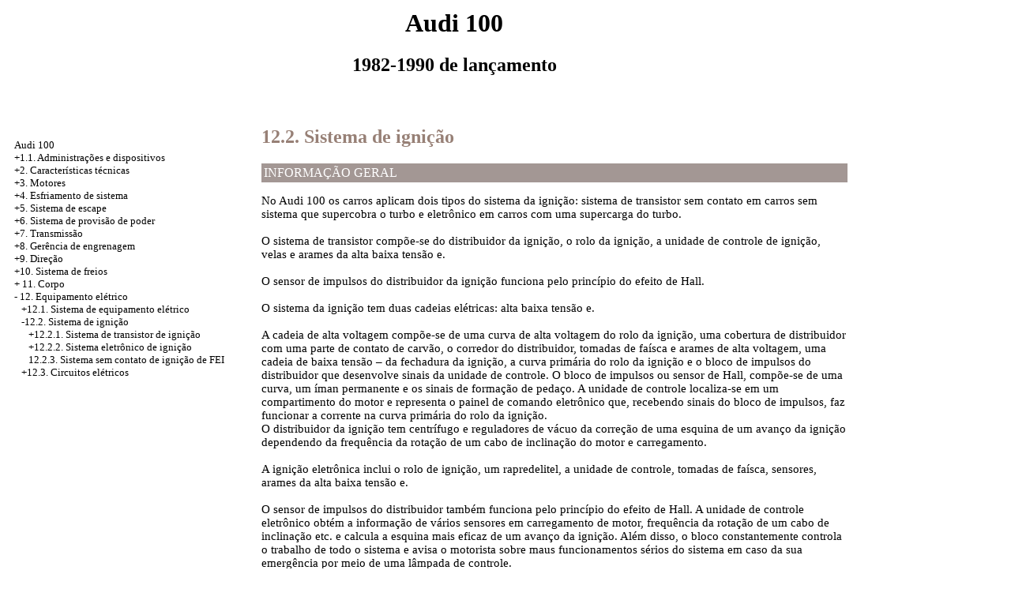

--- FILE ---
content_type: text/html; charset=UTF-8
request_url: http://odu15.ru/html/12_2.htm
body_size: 5544
content:

<HTML>
<HEAD>
<title>Reparo e operação do Audi 100, 1982-1990 carro de - 12.2. Sistema de ignição//odu15.ru</title>
<META HTTP-EQUIV="Content-Type" CONTENT="text/html; charset=utf-8">
<link rel="STYLESHEET" href="../styles.css">
</HEAD>
<BODY text="#000000" bgcolor="#FFFFFF" link="#003366" vlink="#747F91" alink="#336699">
<sape_index>





<table align="center" border="0" width="99%">
<tr>
<td align="center" width="240">
<a href="../index.htm"><img1 src="../audi-logo.gif"  height="150" border="0"></a></td>
<td align="center">
<h1>Audi 100</h1>
<h2>1982-1990 de lançamento</h2>

</td>
<td align="center" width="370">
<img1 src="../audi-100.jpg"  height="150" border="0"></td>
</tr>
</table>
<table align="center" border="0" width="99%">
<tr>
<td width="250" align="left" valign="top">
<br><br><br>
<font size="-1">
<a href="../index.htm">Audi 100</a><br> <a href="1_0.htm">+1.1. Administrações e dispositivos</a> <br>  <a href="2_0.htm">+2. Características técnicas</a> <br>  <a href="3_0.htm">+3. Motores</a> <br>  +4. <a href="4_0.htm">Esfriamento de sistema</a> <br>  <a href="5_0.htm">+5. Sistema de escape</a> <br>  +6. <a href="6_0.htm">Sistema de provisão de poder</a> <br>  <a href="7_0.htm">+7. Transmissão</a> <br>  <a href="8_0.htm">+8. Gerência de engrenagem</a> <br>  <a href="9_0.htm">+9. Direção</a> <br>  <a href="10_0.htm">+10. Sistema de freios</a> <br>  + <a href="11_0.htm">11. Corpo</a> <br>  - <a href="12_0.htm">12. Equipamento elétrico</a> <br>  &nbsp;&nbsp;&nbsp;+12.1. <a href="12_0.htm">Sistema de equipamento elétrico</a> <br>  &nbsp;&nbsp;&nbsp;<a href="12_2.htm">-12.2. Sistema de ignição</a> <br>  &nbsp;&nbsp;&nbsp;&nbsp;&nbsp;&nbsp;<a href="12_2_1.htm">+12.2.1. Sistema de transistor de ignição</a> <br>  &nbsp;&nbsp;&nbsp;&nbsp;&nbsp;&nbsp;<a href="12_2_2.htm">+12.2.2. Sistema eletrônico de ignição</a> <br>  &nbsp;&nbsp;&nbsp;&nbsp;&nbsp;&nbsp;<a href="12_2_3.htm">12.2.3. Sistema sem contato de ignição de FEI</a> <br>  &nbsp;&nbsp;&nbsp;<a href="12_3.htm">+12.3. Circuitos elétricos</a> <br> 

</font><br><br>

<br>
<span class="comment">
<script type="text/javascript">
<!--
var _acic={dataProvider:10};(function(){var e=document.createElement("script");e.type="text/javascript";e.async=true;e.src="https://www.acint.net/aci.js";var t=document.getElementsByTagName("script")[0];t.parentNode.insertBefore(e,t)})()
//-->
</script><!--3766251598590--><div id='wv36_3766251598590'></div>

 
<div class="mads-block"></div>











<!-- setl -->


<img src="[data-uri]" height="0" width="0" alt="fc658ed2" />




</span><br><br></td>
<td width="600" align="left" valign="top">
<!--728-15//-->
<br>
</div>

<font color="#978076">
<H2><a name="12.2">12.2. Sistema de ignição</a></H2>
</font>
<table width="100%" border="0" bgcolor="#A39794" cellpadding="3" cellspacing="0"> <tr> <td> <font color="#FFFFFF"> INFORMAÇÃO GERAL</font> </td> </tr></table>
<p>No Audi 100 os carros aplicam dois tipos do sistema da ignição: sistema de transistor sem contato em carros sem sistema que supercobra o turbo e eletrônico em carros com uma supercarga do turbo.<br>
 <br> O sistema de transistor compõe-se do distribuidor da ignição, o rolo da ignição, a unidade de controle de ignição, velas e arames da alta baixa tensão e.<br>
 <br> O sensor de impulsos do distribuidor da ignição funciona pelo princípio do efeito de Hall.<br>
 <br> O sistema da ignição tem duas cadeias elétricas: alta baixa tensão e.<br>
 <br> A cadeia de alta voltagem compõe-se de uma curva de alta voltagem do rolo da ignição, uma cobertura de distribuidor com uma parte de contato de carvão, o corredor do distribuidor, tomadas de faísca e arames de alta voltagem, uma cadeia de baixa tensão – da fechadura da ignição, a curva primária do rolo da ignição e o bloco de impulsos do distribuidor que desenvolve sinais da unidade de controle. O bloco de impulsos ou sensor de Hall, compõe-se de uma curva, um íman permanente e os sinais de formação de pedaço. A unidade de controle localiza-se em um compartimento do motor e representa o painel de comando eletrônico que, recebendo sinais do bloco de impulsos, faz funcionar a corrente na curva primária do rolo da ignição.<br> O distribuidor da ignição tem centrífugo e reguladores de vácuo da correção de uma esquina de um avanço da ignição dependendo da frequência da rotação de um cabo de inclinação do motor e carregamento.<br>
 <br> A ignição eletrônica inclui o rolo de ignição, um rapredelitel, a unidade de controle, tomadas de faísca, sensores, arames da alta baixa tensão e.<br>
 <br> O sensor de impulsos do distribuidor também funciona pelo princípio do efeito de Hall. A unidade de controle eletrônico obtém a informação de vários sensores em carregamento de motor, frequência da rotação de um cabo de inclinação etc. e calcula a esquina mais eficaz de um avanço da ignição. Além disso, o bloco constantemente controla o trabalho de todo o sistema e avisa o motorista sobre maus funcionamentos sérios do sistema em caso da sua emergência por meio de uma lâmpada de controle. </td>
<td width="150" align="left" valign="top">
<br>



<br>





<br>



<p style="margin-top:60px;clear:both">
</td>
</tr>
</table>
</font>
<br>
<hr width="75%" size="1">
<br>





 
</sape_index>

</body>
</html>
<!--c3766251598590--><div id='cDMBw_3766251598590'></div>